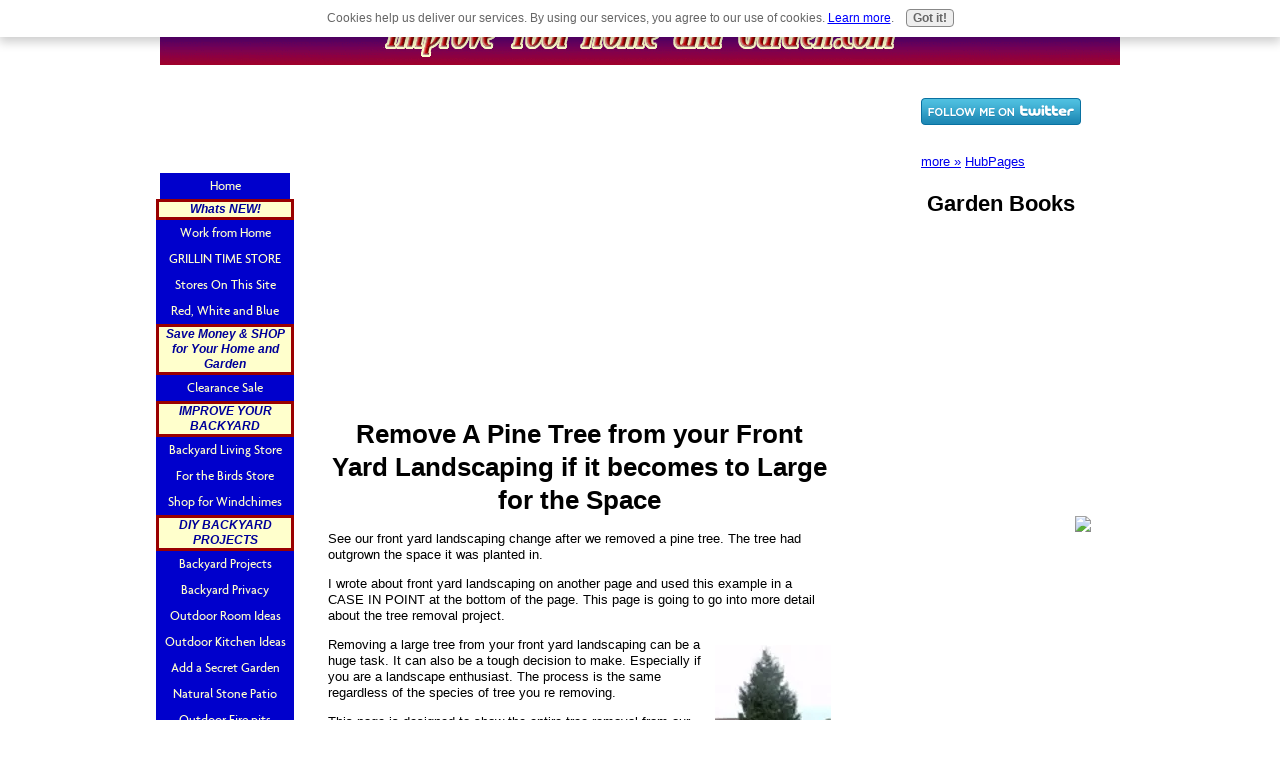

--- FILE ---
content_type: text/html; charset=UTF-8
request_url: https://www.improve-your-home-and-garden.com/pine-tree.html
body_size: 15212
content:
<!DOCTYPE HTML PUBLIC "-//W3C//DTD HTML 4.01 Transitional//EN"
        "http://www.w3.org/TR/html4/loose.dtd">
<html>
<head><meta http-equiv="content-type" content="text/html; charset=UTF-8"><title>Remove A Pine Tree from Your Front Yard Landscaping</title><meta name="description" content="Remove A Pine Tree from your front yard landscaping if it has out grown the space and hides the house.">
<!-- start: tool_blocks.sbi_html_head -->
<link rel="canonical" href="https://www.improve-your-home-and-garden.com/pine-tree.html"/>
<meta property="og:title" content="Remove A  Pine Tree from Your Front Yard Landscaping"/>
<meta property="og:description" content="Remove A Pine Tree from your front yard landscaping if it has out grown the space and hides the house."/>
<meta property="og:type" content="article"/>
<meta property="og:url" content="https://www.improve-your-home-and-garden.com/pine-tree.html"/>
<!-- SD -->
<script type="text/javascript" language="JavaScript">var https_page=0</script>
<script type="text/javascript" charset="utf-8">//<![CDATA[
(function(){document.addEventListener("DOMContentLoaded",function(ev){var forms=[];forms=forms.concat([].slice.call(document.querySelectorAll('.Ezine2 form')));forms=forms.concat([].slice.call(document.querySelectorAll('.c2Form')));if(!/gdpr\-/.test(window.location.pathname)){forms=forms.concat([].slice.call(document.querySelectorAll('[class^=" FormBlock"]')));forms=forms.concat([].slice.call(document.querySelectorAll('[class^="FormBlock"]')));var userDomain=window.location.origin.replace(/sbi([A-za-z0-9]+)\.sitesell\./,"");var hostForms=[].slice.call(document.querySelectorAll('form[action^="'+userDomain+'"]'));hostForms=hostForms.concat([].slice.call(document.querySelectorAll('form[action^="/"]')));for(var i=0,ilen=hostForms.length;i<ilen;i++){if(forms.indexOf(hostForms[i])===-1){forms.push(hostForms[i]);}}}var blockForm=function(el){el.addEventListener('submit',function(ev){ev.preventDefault();},false);var buttons=el.querySelectorAll('input[type="submit"], button[type="submit"], input[value="Submit"], input[type="button"]');for(var i=0,ilen=buttons.length;i<ilen;i++){buttons[i].setAttribute("disabled","disabled");buttons[i].style.cursor="no-drop";}};for(var i=0,ilen=forms.length;i<ilen;i++){blockForm(forms[i]);}});}());
//]]></script><script src="https://www.improve-your-home-and-garden.com/sd/support-files/gdprcookie.js.pagespeed.jm.LyJeXqoTyT.js" async defer type="text/javascript"></script><!-- end: tool_blocks.sbi_html_head -->
<link href="/sd/support-files/A.style.css.pagespeed.cf.WseronlmUy.css" rel="stylesheet" type="text/css">
<script type="text/javascript" src="/sd/support-files/fix.js.pagespeed.jm.hNqckcKb0T.js"></script>
<script type="text/javascript">FIX.designMode="legacy";FIX.doEndOfHead();</script>
</head>
<body>
<table id="PageWrapper">
<tr>
<td id="Header" colspan="3">
<div class="Liner">
</div>
</td>
</tr>
<tr>
<td id="NavColumn">
<div class="Liner">
<!-- start: shared_blocks.126975495#RI-Text-Link -->
<script type="text/javascript">google_ad_client="pub-4520119733373775";;google_ad_width=120;google_ad_height=90;</script>
<script type="text/javascript" src="https://pagead2.googlesyndication.com/pagead/show_ads.js"></script><br><br>
<!-- end: shared_blocks.126975495#RI-Text-Link -->
<!-- start: tool_blocks.navbar --><div class="Navigation"><ul><li class=""><a href="/">Home</a></li><li><h3>Whats NEW!</h3><ul><li class=""><a href="/Make-Money-Working-From-Home.html">Work from Home</a></li><li class=""><a href="/Grillin-Time.html">GRILLIN TIME STORE</a></li><li class=""><a href="/stores-on-this-site.html">Stores On This Site</a></li><li class=""><a href="/red-white-and-blue.html">Red, White and Blue</a></li></ul></li><li><h3> Save Money & SHOP for Your Home and Garden</h3><ul><li class=""><a href="/Clearance-Sale.html">Clearance Sale</a></li></ul></li><li><h3>IMPROVE YOUR BACKYARD </h3><ul><li class=""><a href="/Backyard-Living-Store.html">Backyard Living Store</a></li><li class=""><a href="/For-the-Birds.html">For the Birds Store</a></li><li class=""><a href="/windchimes.html">Shop for Windchimes</a></li></ul></li><li><h3>DIY BACKYARD PROJECTS</h3><ul><li class=""><a href="/backyard-projects.html">Backyard Projects</a></li><li class=""><a href="/backyardprivacy.html">Backyard Privacy</a></li><li class=""><a href="/outdoorrooms.html">Outdoor Room Ideas</a></li><li class=""><a href="/outdoor-kitchen.html">Outdoor Kitchen Ideas</a></li><li class=""><a href="/secretgarden.html">Add a Secret Garden</a></li><li class=""><a href="/natural-stone-patio.html">Natural Stone Patio</a></li><li class=""><a href="/fire-pit.html">Outdoor Fire pits </a></li></ul></li><li><h3>DIY CURB APPEAL PROJECTS</h3><ul><li class=""><a href="/Safety-Suggestions.html">Safety Suggestions</a></li><li class=""><a href="/frontdoor.html">Start at the Front Door</a></li><li class=""><a href="/curbappeal.html">Curb Appeal</a></li><li class=""><a href="/DecorativeOutdoorLighting.html">Outdoor Lighting</a></li><li class=""><a href="/Side-Yard-Ideas.html">Side Yard Ideas</a></li><li class=""><a href="/landscape-walls.html">Add Landscape Walls</a></li><li class=""><a href="/stone-border.html">Build a Stone Border</a></li><li class=""><a href="/pine-tree.html">Remove A Pine Tree</a></li><li class=""><a href="/frontyardlandscaping.html">Front yard landscape</a></li><li class=""><a href="/landscape-decor.html">Landscape Decor</a></li><li class=""><a href="/Winter-Landscape.html">Winter Landscape</a></li><li class=""><a href="/fleamarketfinds.html">Flea Market Finds</a></li></ul></li><li><h3>IMPROVE YOUR GARDENS</h3><ul><li class=""><a href="/Free-Flower-Seeds.html">FREE FLOWER SEEDS</a></li><li class=""><a href="/Garden-Seeds.html">Garden Seeds Store</a></li><li class=""><a href="/Garden-Benches.html">Garden Benches</a></li><li class=""><a href="/flower-seeds.html"> Order-Flower Seeds</a></li><li class=""><a href="/For-YOUR-Garden.html">Shop For Your Garden</a></li><li class=""><a href="/Garden-Supply-Store.html">Garden Supply Store</a></li><li class=""><a href="/garden-decorations.html">Garden Decor & Birds</a></li><li class=""><a href="/Gardening-Books.html">Gardening Bookstore</a></li><li class=""><a href="/peddlers-mall.html">Peddlers Mall Finds</a></li></ul></li><li><h3>DIY GARDEN PROJECTS</h3><ul><li class=""><a href="/Plant-Zone-Chart.html">Plant Zone Chart</a></li><li class=""><a href="/Joy-of-Gardening.html">The Joy of Gardening</a></li><li class=""><a href="/My-Gardens.html">My Gardens</a></li><li class=""><a href="/Spring-Gardening-Tips.html">Spring Gardening</a></li><li class=""><a href="/Planting-Seeds-Indoors.html">Planting Seeds Indoors</a></li><li class=""><a href="/Wrought-Iron-Decor.html">Wrought Iron Decor</a></li><li class=""><a href="/Gardening-Addict.html">Gardening Addict</a></li><li class=""><a href="/flowergardens.html">Flower Gardens</a></li><li class=""><a href="/make-a-flower-bed.html">Make A Flower Bed</a></li><li class=""><a href="/Build-A-Greenhouse.html">Build A Greenhouse</a></li><li class=""><a href="/cottagegarden.html">Cottage Garden Ideas</a></li><li class=""><a href="/Perennial-Flowers-and-Annual-Flowers.html">Perennials & Annuals </a></li><li class=""><a href="/garden-shed.html">Move a Garden Shed</a></li><li class=""><a href="/Shade-Garden.html">Shade Garden Ideas</a></li><li class=""><a href="/fall-gardening.html">Fall Gardening Chores</a></li></ul></li><li><h3>IMPROVE YOUR HOME</h3><ul><li class=""><a href="/Candles.html">Candles</a></li><li class=""><a href="/home-and-garden-store.html">SHOP - Our STORE!</a></li><li class=""><a href="/Furniture-and-Home-Decor-Store.html">Furniture & Decor</a></li><li class=""><a href="/Home-and-Garden-Accessories.html">Home & Garden Acc.</a></li><li class=""><a href="/For-YOUR-Home.html">Shop for Your Home</a></li><li class=""><a href="/home-improvement-tools.html">Tools & Bldg Supplies</a></li><li class=""><a href="/Country-Style-Decor.html">Country Decor Store</a></li><li class=""><a href="/Kitchen-Store.html"> Our Kitchen Store</a></li><li class=""><a href="/Rooster-Decor-Store.html">Rooster Decor Store</a></li><li class=""><a href="/Window-Treatments.html">Window Treatments</a></li></ul></li><li><h3>DIY HOME IMPROVEMENT PROJECTS</h3><ul><li class=""><a href="/Attic-Storage.html">Attic Storage Ideas</a></li><li class=""><a href="/Spring-Cleaning-Tips.html">Spring Cleaning Tips</a></li><li class=""><a href="/declutter.html">Declutter Your Home</a></li><li class=""><a href="/Weekend-Projects.html">Weekend Projects</a></li><li class=""><a href="/Architectural-Molding.html">Architectural Molding</a></li><li class=""><a href="/Decorating-With-Color.html">Decorating with Color</a></li><li class=""><a href="/Appliances-and-Electronics-Store.html"> Appliances, Electronics</a></li><li class=""><a href="/Kitchen-Remodel-Ideas.html">Kitchen Remodel Ideas</a></li><li class=""><a href="/Rooster-Decor.html">Kitchen Decor Ideas </a></li><li class=""><a href="/Home-Staging-Tips.html">Home Staging Tips</a></li><li class=""><a href="/Less-Is-More.html"> When Less is More</a></li><li class=""><a href="/Restore-Furniture.html">Restore Old Furniture</a></li><li class=""><a href="/basement-remodel.html">Basement Remodel</a></li><li class=""><a href="/basement-remodel-photos.html">Basement Photos</a></li><li class=""><a href="/family-room-remodel.html">Family Room Ideas</a></li><li class=""><a href="/laundry-room-remodel.html">Laundry Room Ideas</a></li><li class=""><a href="/Basement-Rec-Room.html">Basement Rec Room</a></li><li class=""><a href="/home-office.html">Office Decorating</a></li></ul></li><li><h3>SEASONAL DECORATING</h3><ul><li class=""><a href="/Holiday-Decorating-Ideas.html">Holiday Decorating </a></li><li class=""><a href="/seasonal-decorating.html">Seasonal Decorating</a></li><li class=""><a href="/fall-decorating-ideas.html">Fall Decorating Ideas</a></li><li class=""><a href="/halloween-decorating-ideas.html">Halloween Decorating</a></li><li class=""><a href="/halloween-costumes.html">Halloween Costumes </a></li></ul></li><li><h3> RECLAIMED KY BARNWOOD PRODUCTS & PROJECTS</h3><ul><li class=""><a href="/uses-for-barnwood.html">Uses for Barnwood</a></li><li class=""><a href="/barnwood-decor.html">Barnwood Decor</a></li><li class=""><a href="/Custom-Scrappy-Signs.html">Custom Scrappy Signs</a></li><li class=""><a href="/Scrappy-Signs.html"> Order-Scrappy Signs</a></li><li class=""><a href="/build-a-potting-bench.html">Build a Potting Bench</a></li><li class=""><a href="/Scrappy-Signs-for-YOUR-Garden.html">Garden Signs By SS</a></li><li class=""><a href="/build-a-pergola.html">Build a Pergola</a></li><li class=""><a href="/raised-bed-garden.html">Raised Bed Gardens</a></li><li class=""><a href="/Barnwood-Crafts.html">KY Barnwood Crafts</a></li></ul></li><li><h3>Contact Us, Share Comments</h3><ul><li class=""><a href="/Published-Articles.html">Published Articles</a></li><li class=""><a href="/DIY-Project-Ideas.html">Share DIY Ideas</a></li><li class=""><a href="/Comments.html">Share Your Comments</a></li><li class=""><a href="/Contact-Us.html">Contact Us</a></li><li class=""><a href="/related-Site-Links.html">Related Site Links</a></li></ul></li><li><h3>INFORMATIVE BOOKS & EBOOKS</h3><ul><li class=""><a href="/let-me-help-you.html">Let Me-Help You</a></li><li class=""><a href="/Book-Store.html">Books and Magazines</a></li><li class=""><a href="/Ebooks.html">Ebooks Directory</a></li><li class=""><a href="/Home-Books.html">Books for Home</a></li><li class=""><a href="/Start-Your-Own-Business-Books.html"> Money Making Books</a></li><li class=""><a href="/Home-and-Garden-Books.html">Home & Garden Books</a></li><li class=""><a href="/Craft-and-Hobby-Books.html">Craft & Hobby Books</a></li><li class=""><a href="/Solar-Energy.html">Solar Energy Info</a></li><li class=""><a href="/woodworking.html">Woodworking</a></li><li class=""><a href="/Organization-Tips.html">Organization Tips</a></li><li class=""><a href="/Fab-Jobs.html">Fab Job Guides</a></li></ul></li><li><h3>IMPROVE YOUR LIFESTYLE & HEALTH</h3><ul><li class=""><a href="/petphotos.html">Our Pet Photos</a></li><li class=""><a href="/Own-Your-Own-Business.html">Be Your Own Boss!</a></li><li class=""><a href="/My-SBI-Web-Business.html">My SBI Web Business</a></li><li class=""><a href="/self-employment.html">About Me</a></li><li class=""><a href="/moringa.html">Moringa- Lose Weight</a></li></ul></li><li><h3>MORE INFORMATION</h3><ul><li class=""><a href="/Sitemap.html">Sitemap</a></li><li class=""><a href="/home-decorating-ideas.html">Tell your story</a></li></ul></li></ul></div>
<!-- end: tool_blocks.navbar -->
</div>
</td>
<td id="ContentWrapper">
<table cellspacing="0">
<tbody>
<tr>
<td id="ContentColumn">
<div class="Liner"><p>
<p><div style="float: left; margin-right: 10px"><script type="text/javascript">google_ad_client="pub-4520119733373775";google_ad_width=336;google_ad_height=280;</script><script type="text/javascript" src="https://pagead2.googlesyndication.com/pagead/show_ads.js"></script><br><br></div>
</p><p>
<iframe src="https://www.facebook.com/plugins/like.php?href=https%3A%2F%2Fwww.improve-your-home-and-garden.com&amp;layout=button_count&amp;show_faces=true&amp;width=450&amp;action=like&amp;font=arial&amp;colorscheme=light&amp;height=21" scrolling="no" frameborder="0" style="border:none; overflow:hidden; width:450px; height:21px;" allowTransparency="true"></iframe>
</p><h1 style="text-align: center">Remove A Pine Tree from your Front Yard Landscaping if it becomes to Large for the Space</h1>
<p>See our front yard landscaping change after we removed a pine tree. The tree had outgrown the space it was planted in.</p><p>I wrote about front yard landscaping on another page and used this example in a CASE IN POINT at the bottom of the page. This page is going to go into more detail about the tree removal project.</p><p>
</p><img src="[data-uri]" align="right" data-pin-media="https://www.improve-your-home-and-garden.com/images/pinetree.jpg" style="margin-left: 12px; margin-top: 8px">
<p>Removing a large tree from your front yard landscaping can be a huge task. It can also be a tough decision to make. Especially if you are a landscape enthusiast. The process is the same regardless of the species of tree you re removing.</p><p>This page is designed to show the entire tree removal from our front yard landscaping project, in detail and its happy ending.</p><p>These changes took place over a few seasons, it has now been 2 years since we removed the pine tree. </p><p></p><p></p><p></p><p>
<br clear="all"><br clear="all"><br clear="all">
</p><h1 style="text-align: center">Join Our Mailing List!</h1>
<p>Sign up to get our FREE Improve your home and Garden Newsletter below. Periodically, I will send you valuable information to help you with your home and garden projects.
</p><!-- start: tool_blocks.ezine -->
<div class="Ezine">
<form action="/cgi-bin/mailout/mailmgr.cgi" method="post" accept-charset="UTF-8">
<input type="hidden" name="list_id" value="21105626">
<input type="hidden" name="action" value="subscribe">
<table cellspacing="0">
<tr>
<td colspan="2" class="EzineLabel EzineLabelAbove">Enter your E-mail Address</td></tr>
<tr><td colspan="2" class="EzineInput EzineInputAbove">
<input name="email" type="text" size="12">
</td>
</tr>
<tr>
<td colspan="2" class="EzineLabel EzineLabelAbove">Enter your First Name (optional)</td></tr>
<tr><td colspan="2" class="EzineInput EzineInputAbove">
<input name="name" type="text" size="12">
</td>
</tr>
<tr>
<td colspan="2" class="EzineDescription">
<small><strong>Then</strong></small><br>
<input type="SUBMIT" value="Subscribe" name="SUBMIT"><br>
<small>Don&#39;t worry &mdash; your e-mail address is totally secure.<br>
I promise to use it <strong>only</strong> to send you Improve Your Home and Garden Newsletter.</small>
</td>
</tr>
</table>
</form>
</div><!-- end: tool_blocks.ezine -->
<p style="text-align: center"><a href="https://www.improve-your-home-and-garden.com/frontyardlandscaping.html" target="_blank" onclick="return FIX.track(this);">If you are not familiar with the beginning of the story please go to my article on front yard landscaping for more background</a>
</p><img src="https://www.improve-your-home-and-garden.com/images/xpinetreesm3.jpg.pagespeed.ic.wrdV4flQTK.webp" width="257" align="left" data-pin-media="https://www.improve-your-home-and-garden.com/images/pinetreesm3.jpg" style="margin-right: 12px; margin-top: 8px">
<h1 style="text-align: center"> Pine Tree Shrinks House - Story Below!</h1>
<p>Thenext photo shows a front yard, with a big round bush, then a pine tree, then on farther in the distance a pear tree. </p><p>Notice how small the house looks in the picture? It actually looks looks like a shrunken house! This proves it, A Picture IS worth one thousand words!</p><p>The reason for that is- The trees in the front are out of scale for the size of the property and the house.</p><p>This picture was taken the day the tree came down. I took the picture standing up the street past my neighbors house.</p><p>The round bush is on her property. You cannot tell from this angle but her bush and my pine tree were almost touching at this point and she trimmed the burning bush each year.</p><p>The house looks like a doll house from this angle.</p><p>The tree is beautiful, but from the street - the house disappears.</p><p>As you can see from the picture below.</p><p>
</p><img src="https://www.improve-your-home-and-garden.com/images/xIM000200sm.jpg.pagespeed.ic.14CJ5R-lCa.webp" width="205" align="right" data-pin-media="https://www.improve-your-home-and-garden.com/images/IM000200sm.jpg" style="margin-left: 12px; margin-top: 8px">
<h1 style="text-align: center"> A Tough Decision, Does it Stay or does it GO?</h1>
<p>Like I said earlier the decision to remove a large tree can be tough, we loved the tree but in our efforts to re-do the front yard landscaping our efforts were hard to see from the street, because of the overgrown pine tree.</p><p>We had removed all of the large shrubs in front of the house 2 years before and the change was dramatic. It was definitely worth seeing from the street. </p><p></p><p>As you can see in the above picture the pine tree and the bradford pear tree were almost touching each other.</p><p> Since the removal of the pine tree the bradford pear has grown alot so by now the 2 trees would be totally hiding the house.</p><p>So the decision was made the pine tree had to GO!</p><p>When asked where I lived-I did not want to give directions to my house and describe it as the invisible house on the street!</p><p>I bet you get my point-
</p><h1 style="text-align: center">The view was blocked from inside the house too</h1>
<img src="https://www.improve-your-home-and-garden.com/images/xpinetreeinsidesm.jpg.pagespeed.ic.2De7tmZp52.webp" width="199" align="right" data-pin-media="https://www.improve-your-home-and-garden.com/images/pinetreeinsidesm.jpg" style="margin-left: 12px; margin-top: 8px">
<p>This photo shows- the pine tree was the view from inside the house. </p><p> That picture was taken in the winter, before it was removed that summer, and yes the tree was beautiful and green, but just to big for the space.</p><p>Kinda tugs at my heart strings looking back, but now when I look out my window the view is open and feels much larger.</p><p></p><p>As I mentioned in my other front yard landscaping article we hired professionals to do the actual tree removal.</p><p> They were already trimming trees for our neighbor that day so we took advantage of the opportunity to save money. </p><p> (Because they still had room on their truck for more trees) so we had them remove the tree for us.</p><p> As a bonus we got to take the tree removal project off of our lengthy -TO DO LIST. </p><p>I suggest you do the same. Removing large trees of any type can be very dangerous work. But Do take advantage of opportunities like we did.</p><p>Here are a few more pictures of the actual removal process.
<img src="https://www.improve-your-home-and-garden.com/images/xbottomremovedonpinesm.jpg.pagespeed.ic.FCg9Bu9VYg.webp" width="234" align="left" data-pin-media="https://www.improve-your-home-and-garden.com/images/bottomremovedonpinesm.jpg" style="margin-right: 12px; margin-top: 8px">
The pine tree was first trimmed at the bottom about 6 feet up to the point where it could be cut. ( Oh my already the front yard was opening up) YES!</p><p>These guys knew what they were doing, by cutting the tree in that exact place they were able to cut it down and have it fall directly where they needed it to go on their truck.
</p><img src="https://www.improve-your-home-and-garden.com/images/xpinetreefallensm.jpg.pagespeed.ic.zaCQtA2ISG.webp" width="229" align="right" data-pin-media="https://www.improve-your-home-and-garden.com/images/pinetreefallensm.jpg" style="margin-left: 12px; margin-top: 8px">
<p>They removed the pine tree and all the debris from it. The professional tree removers had the project done in less than 2 hours.</p><p> It would have taken us days to cut the tree, haul it all way by (at the time we did not have a trailer).</p><p> So it was definitely best to hire a professional in our situation.</p><p>As you can see from the picture below they left with a full truck load - after removing our pine tree.
<img src="https://www.improve-your-home-and-garden.com/images/xtreeremovedsm.jpg.pagespeed.ic.4Sz9mQDU-w.webp" width="217" align="left" data-pin-media="https://www.improve-your-home-and-garden.com/images/treeremovedsm.jpg" style="margin-right: 12px; margin-top: 8px">
Now the fun part for me- and it can be for you too. This is the happy ending I mentioned before.
</p><p style="text-align: center"><a href="https://www.improve-your-home-and-garden.com/flowergardens.html" target="_blank" onclick="return FIX.track(this);">After you Remove a Pine Tree from your Front Yard Landscaping, make a flower garden like it did, find our more here</a>
</p><h1 style="text-align: center"> What do I do with my new found space in my front yard?</h1>
<p>Possible solutions included-</p><p>Buying sod and planting it in the place the tree had been</p><p>Or creating a new flower garden</p><p>We were getting married in less than 3 months and the wedding was being held in our backyard. The space had to look good.</p><p>I thought it over and decided that I did not want more grass.....BORING!</p><p>I decided to make a new flower garden in the space. I love color and this would give me an opportunity to have more flowers in bloom for the wedding.</p><p>Since we removed the pine tree in late July we decided we did not want to buy flowers for the garden. The garden centers were not at their peak, selection would be picked over.</p><p></p><p>I had saved seeds from the year before and still had plenty of annual seeds. I decided to clean the area up and plant giant Zinnia seeds in the center and mixed marigolds all around them. </p><p> The space was about 12 in diameter so that was alot of seeds. I covered the seeds very lightly with soil and then placed pine straw over them. I watered the area daily.</p><p></p><p>To my delight I had sprouts growing in 3 days! </p><p>The flowers grew fast and were in full bloom long before the wedding. As you can see from the picture below.</p><p>The colors were perfect for our fall wedding, lots of oranges, golds, and multi colors. It turned beautiful and casual, just like I wanted.
</p><p style="text-align: center"><a href="http://www.facebook.com/album.php?aid=32299&id=100000005644554&l=7efc538e5c" onclick="return FIX.track(this);" rel="noopener" target="_blank">Click here to view my private garden</a>
</p><img src="https://www.improve-your-home-and-garden.com/images/xfreefgarsea15.jpg.pagespeed.ic.ef4RT-5y12.webp" width="291" align="right" data-pin-media="https://www.improve-your-home-and-garden.com/images/freefgarsea15.jpg" style="margin-left: 12px; margin-top: 8px">
<p>After the wedding I decorated the area for fall. The orange marigolds were perfect in the fall display.</p><p>The next spring brought on new challenges, being the creative person that I am, I wanted something different than the year before in the space.</p><p> I also wanted something that would provide interest in winter months.</p><p>The original flower garden did not have a border around it. </p><p>See how we changed it up for it's second season.</p><p>So the moral to this story is- if you have an overgrown pine tree or any other species of large tree, planted in the wrong place, don't hesitate to remove it.</p><p> This will update your front yard landscaping to improve your curb appeal.</p><p></p><p> You will enjoy the look and feel of your lawn more when you do. And have an opportunity to create something new in the location the tree had been. </p><p>Be creative, express your personal style for everyone to see and enjoy. I bet you will get compliments from your neighbors too.</p><p></p><p></p><p></p><p><script type="text/javascript">var _gaq=_gaq||[];_gaq.push(['_setAccount','UA-18751959-1']);_gaq.push(['_trackPageview']);(function(){var ga=document.createElement('script');ga.type='text/javascript';ga.async=true;ga.src=('https:'==document.location.protocol?'https://ssl':'http://www')+'.google-analytics.com/ga.js';var s=document.getElementsByTagName('script')[0];s.parentNode.insertBefore(ga,s);})();</script>
<div class=" socializeIt socializeIt-responsive" style="border-color: #cccccc; border-width: 1px 1px 1px 1px; border-style: solid; box-sizing: border-box">
</div>
</p><p><br><br>
<br><br>
<br><br>
<br><br>
<br><br><script type="text/javascript">google_ad_client="pub-4520119733373775";google_ad_width=336;google_ad_height=280;</script><script type="text/javascript" src="https://pagead2.googlesyndication.com/pagead/show_ads.js"></script><br><br>
<!-- start: tool_blocks.footer -->
<div class="page_footer_container">
<div class="page_footer_content">
<div class="page_footer_liner" style="white-space:pre-line"><hr class="page_footer_divider_above"><div class="page_footer_text"><a href="https://www.improve-your-home-and-garden.com/stores-on-this-site.html" target="_blank">Save Money on Home and Garden Products when you Shop our Stores</a></div></div>
</div><div class="powered_by_sbi_banner">
<p><a href="http://www.sitesell.com/reviveit.html" rel="noopener nofollow" target="_blank"><img src="[data-uri]" border="0" alt="SBI"></a><br><a href="http://www.sitesell.com/reviveit.html" rel="noopener nofollow" target="_blank"><strong>SBI!</strong></a></p>
</div></div>
<!-- end: tool_blocks.footer -->
</p></div>
</td>
</tr>
</tbody>
</table>
</td>
<td id="ExtraColumn">
<div class="Liner">
<!-- start: shared_blocks.12303188#RC-Gardening -->
<p style="text-align: center"><a href="http://www.twitter.com/FredaEckel"><img src="https://twitter-badges.s3.amazonaws.com/follow_me-a.png" alt="Follow FredaEckel on Twitter"/></a>
<br clear="all"><br clear="all">
<div class="hubpages_widget" style="width:160px; margin:0 auto 20px auto !important;"><div id="hubpages_1927905"><script type="text/javascript" src="http://hubpages.com/widget/insertWidget.php?i=1927905&h=220&m=l&t=2lfor2vfb3cvm"></script></div><div class="hubpages_foot"><a href="http://hubpages.com/_2lfor2vfb3cvm/profile/RentedMule">more &raquo;</a><a href="http://hubpages.com/_2lfor2vfb3cvm" class="hubpages">HubPages</a><div style="clear: both;"></div></div></div>
</p><h2 style="text-align: center">Garden Books</h2>
<p style="text-align: center"><OBJECT classid="clsid:D27CDB6E-AE6D-11cf-96B8-444553540000" codebase="http://fpdownload.macromedia.com/get/flashplayer/current/swflash.cab" id="Player_c5361ec4-4405-4b0e-ac1d-373419ae69b4" WIDTH="160px" HEIGHT="600px"> <PARAM NAME="movie" VALUE="https://ws.amazon.com/widgets/q?ServiceVersion=20070822&MarketPlace=US&ID=V20070822%2FUS%2Fimproveyourho-20%2F8010%2Fc5361ec4-4405-4b0e-ac1d-373419ae69b4&Operation=GetDisplayTemplate"><PARAM NAME="quality" VALUE="high"><PARAM NAME="bgcolor" VALUE="#FFFFFF"><PARAM NAME="allowscriptaccess" VALUE="always"><embed src="https://ws.amazon.com/widgets/q?ServiceVersion=20070822&MarketPlace=US&ID=V20070822%2FUS%2Fimproveyourho-20%2F8010%2Fc5361ec4-4405-4b0e-ac1d-373419ae69b4&Operation=GetDisplayTemplate" id="Player_c5361ec4-4405-4b0e-ac1d-373419ae69b4" quality="high" bgcolor="#ffffff" name="Player_c5361ec4-4405-4b0e-ac1d-373419ae69b4" allowscriptaccess="always" type="application/x-shockwave-flash" align="middle" height="600px" width="160px"></embed></OBJECT> <NOSCRIPT><A HREF="https://ws.amazon.com/widgets/q?ServiceVersion=20070822&MarketPlace=US&ID=V20070822%2FUS%2Fimproveyourho-20%2F8010%2Fc5361ec4-4405-4b0e-ac1d-373419ae69b4&Operation=NoScript">Amazon.com Widgets</A></NOSCRIPT>
<a href="http://www.allgreenhouses.com" onclick="return FIX.track(this);" rel="noopener" target="_blank"><a target="_blank" href="https://www.shareasale.com/r.cfm?b=85107&u=401579&m=11035&urllink=&afftrack="><img src="https://www.shareasale.com/image/greenhouses_l.gif" border="0"></a></a>
</p><p>Shop for Home and Garden Decor Items
<a href="https://www.improve-your-home-and-garden.com/home-and-garden-store.html" target="_blank" onclick="return FIX.track(this);">Rented Mule Home and Garden Store</a>
</p><p align="center"><img src="https://www.improve-your-home-and-garden.com/images/x82187s.jpg.pagespeed.ic.91uAUhmhR4.webp" width="169" data-pin-media="https://www.improve-your-home-and-garden.com/images/82187s.jpg"></p>
<br clear="all"><br clear="all"><br clear="all">
<hr size=1px style="width:100%;margin-left:0px;">
<p style="text-align: center"><a href="https://www.dpbolvw.net/click-4125487-10306012"><img src="https://www.tqlkg.com/image-4125487-10306012" width="120" height="60" alt="$20 off $40" border="0"/></a>
<br clear="all"><br clear="all"><br clear="all">
<a href="http://www.birdfeeders.com" onclick="return FIX.track(this);" rel="noopener" target="_blank"><a href="http://gan.doubleclick.net/gan_click?lid=41000000029390671&pubid=21000000000304237"><img src="http://gan.doubleclick.net/gan_impression?lid=41000000029390671&pubid=21000000000304237" border=0 alt="FREE Ground Shipping On Orders Over $49.99! Ends:02/02/2010"></a></a>
<br clear="all"><br clear="all">
<br clear="all">
<a href="https://www.kqzyfj.com/click-4125487-10461080"><img src="https://www.awltovhc.com/image-4125487-10461080" width="125" height="125" alt="Try Angie's List!" border="0"/></a>
</p><h2 style="text-align: center">Garden Tools</h2>
<p style="text-align: center"><OBJECT classid="clsid:D27CDB6E-AE6D-11cf-96B8-444553540000" codebase="http://fpdownload.macromedia.com/get/flashplayer/current/swflash.cab" id="Player_6123450c-2221-44c4-8616-d9b9456f1341" WIDTH="160px" HEIGHT="600px"> <PARAM NAME="movie" VALUE="https://ws.amazon.com/widgets/q?ServiceVersion=20070822&MarketPlace=US&ID=V20070822%2FUS%2Fimproveyourho-20%2F8010%2F6123450c-2221-44c4-8616-d9b9456f1341&Operation=GetDisplayTemplate"><PARAM NAME="quality" VALUE="high"><PARAM NAME="bgcolor" VALUE="#FFFFFF"><PARAM NAME="allowscriptaccess" VALUE="always"><embed src="https://ws.amazon.com/widgets/q?ServiceVersion=20070822&MarketPlace=US&ID=V20070822%2FUS%2Fimproveyourho-20%2F8010%2F6123450c-2221-44c4-8616-d9b9456f1341&Operation=GetDisplayTemplate" id="Player_6123450c-2221-44c4-8616-d9b9456f1341" quality="high" bgcolor="#ffffff" name="Player_6123450c-2221-44c4-8616-d9b9456f1341" allowscriptaccess="always" type="application/x-shockwave-flash" align="middle" height="600px" width="160px"></embed></OBJECT> <NOSCRIPT><A HREF="https://ws.amazon.com/widgets/q?ServiceVersion=20070822&MarketPlace=US&ID=V20070822%2FUS%2Fimproveyourho-20%2F8010%2F6123450c-2221-44c4-8616-d9b9456f1341&Operation=NoScript">Amazon.com Widgets</A></NOSCRIPT>
<br clear="all"><br clear="all">
<a href="https://www.improve-your-home-and-garden.com/Scrappy-Signs-for-YOUR-Garden.html" target="_blank" onclick="return FIX.track(this);">Shop for Scrappy Signs for Your Garden Here</a>
</p><p align="center"><img src="https://www.improve-your-home-and-garden.com/images/xssherbsmgssm.jpg.pagespeed.ic.gbHn_Cr9zR.webp" width="219" data-pin-media="https://www.improve-your-home-and-garden.com/images/ssherbsmgssm.jpg"></p>
<br clear="all"><br clear="all"><br clear="all">
<h2 style="text-align: center">Greenhouses</h2>
<p style="text-align: center"><OBJECT classid="clsid:D27CDB6E-AE6D-11cf-96B8-444553540000" codebase="http://fpdownload.macromedia.com/get/flashplayer/current/swflash.cab" id="Player_51d04a3d-1b88-4200-866c-88aab72bd22b" WIDTH="160px" HEIGHT="600px"> <PARAM NAME="movie" VALUE="https://ws.amazon.com/widgets/q?ServiceVersion=20070822&MarketPlace=US&ID=V20070822%2FUS%2Fimproveyourho-20%2F8010%2F51d04a3d-1b88-4200-866c-88aab72bd22b&Operation=GetDisplayTemplate"><PARAM NAME="quality" VALUE="high"><PARAM NAME="bgcolor" VALUE="#FFFFFF"><PARAM NAME="allowscriptaccess" VALUE="always"><embed src="https://ws.amazon.com/widgets/q?ServiceVersion=20070822&MarketPlace=US&ID=V20070822%2FUS%2Fimproveyourho-20%2F8010%2F51d04a3d-1b88-4200-866c-88aab72bd22b&Operation=GetDisplayTemplate" id="Player_51d04a3d-1b88-4200-866c-88aab72bd22b" quality="high" bgcolor="#ffffff" name="Player_51d04a3d-1b88-4200-866c-88aab72bd22b" allowscriptaccess="always" type="application/x-shockwave-flash" align="middle" height="600px" width="160px"></embed></OBJECT> <NOSCRIPT><A HREF="https://ws.amazon.com/widgets/q?ServiceVersion=20070822&MarketPlace=US&ID=V20070822%2FUS%2Fimproveyourho-20%2F8010%2F51d04a3d-1b88-4200-866c-88aab72bd22b&Operation=NoScript">Amazon.com Widgets</A></NOSCRIPT>
</p><h2 style="text-align: center">Flower Seeds for your Garden</h2>
<p style="text-align: center"><a href="https://www.improve-your-home-and-garden.com/flower-seeds.html" target="_blank" onclick="return FIX.track(this);">Shop for Flower Seeds, From Freda's Favorite Flowers- From My Private Garden here</a>
</p><p align="center"><img src="https://www.improve-your-home-and-garden.com/images/xflowerssm.jpg.pagespeed.ic.9kVxrSS01o.webp" width="168" data-pin-media="https://www.improve-your-home-and-garden.com/images/flowerssm.jpg"></p>
<h2 style="text-align: center">Garden Decor</h2>
<br clear="all"><br clear="all">
<p style="text-align: center"><a href="http://www.burgessseeds.com" onclick="return FIX.track(this);" rel="noopener" target="_blank"><a target="_blank" href="https://www.shareasale.com/r.cfm?b=109132&u=401579&m=15711&urllink=&afftrack="><img src="https://www.shareasale.com/image/burgess_100.gif" border="0"></a></a>
<!-- end: shared_blocks.12303188#RC-Gardening -->
</p></div>
</td>
</tr>
<tr>
<td id="Footer" colspan="3">
<div class="Liner">
</div>
</td>
</tr>
</table>
<script type="text/javascript">FIX.doEndOfBody();</script>
<!-- start: tool_blocks.sbi_html_body_end -->
<script>var SS_PARAMS={pinterest_enabled:false,googleplus1_on_page:false,socializeit_onpage:false};</script><style>.g-recaptcha{display:inline-block}.recaptcha_wrapper{text-align:center}</style>
<script>if(typeof recaptcha_callbackings!=="undefined"){SS_PARAMS.recaptcha_callbackings=recaptcha_callbackings||[]};</script><script>(function(d,id){if(d.getElementById(id)){return;}var s=d.createElement('script');s.async=true;s.defer=true;s.src="/ssjs/ldr.js";s.id=id;d.getElementsByTagName('head')[0].appendChild(s);})(document,'_ss_ldr_script');</script><!-- end: tool_blocks.sbi_html_body_end -->
<!-- Generated at 21:02:20 28-Nov-2022 with custom-10-0-3col v46 -->
</body>
</html>


--- FILE ---
content_type: text/html; charset=utf-8
request_url: https://www.google.com/recaptcha/api2/aframe
body_size: 263
content:
<!DOCTYPE HTML><html><head><meta http-equiv="content-type" content="text/html; charset=UTF-8"></head><body><script nonce="qluqErccEiPlKDrddywa6g">/** Anti-fraud and anti-abuse applications only. See google.com/recaptcha */ try{var clients={'sodar':'https://pagead2.googlesyndication.com/pagead/sodar?'};window.addEventListener("message",function(a){try{if(a.source===window.parent){var b=JSON.parse(a.data);var c=clients[b['id']];if(c){var d=document.createElement('img');d.src=c+b['params']+'&rc='+(localStorage.getItem("rc::a")?sessionStorage.getItem("rc::b"):"");window.document.body.appendChild(d);sessionStorage.setItem("rc::e",parseInt(sessionStorage.getItem("rc::e")||0)+1);localStorage.setItem("rc::h",'1763845889348');}}}catch(b){}});window.parent.postMessage("_grecaptcha_ready", "*");}catch(b){}</script></body></html>